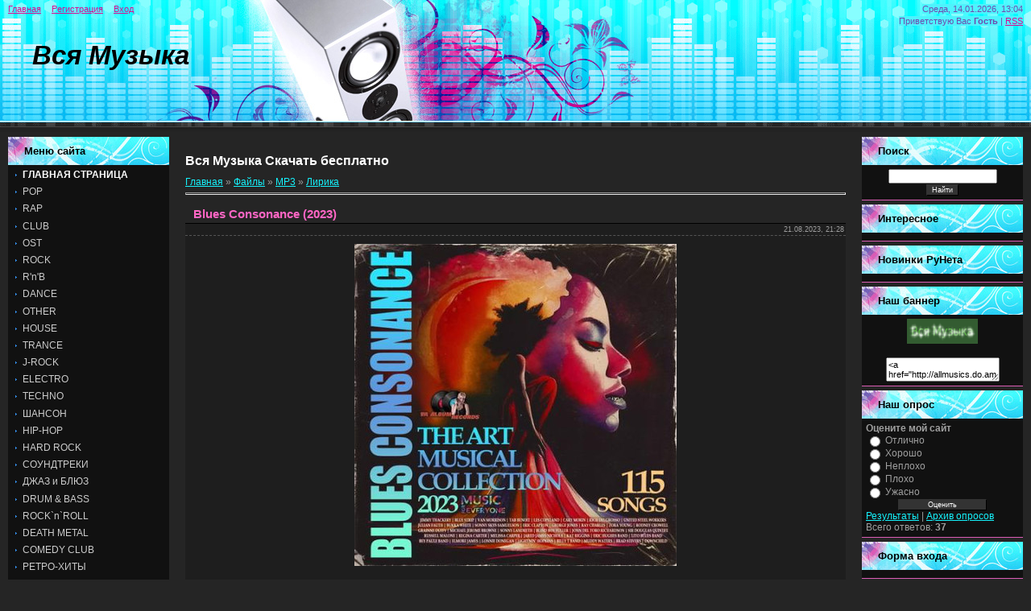

--- FILE ---
content_type: text/html; charset=UTF-8
request_url: https://allmusics.do.am/load/mp3/lirika/blues_consonance_2023/16-1-0-19010
body_size: 11853
content:
<!DOCTYPE html>
<html>
<head>

	<script type="text/javascript">new Image().src = "//counter.yadro.ru/hit;ucoznet?r"+escape(document.referrer)+(screen&&";s"+screen.width+"*"+screen.height+"*"+(screen.colorDepth||screen.pixelDepth))+";u"+escape(document.URL)+";"+Date.now();</script>
	<script type="text/javascript">new Image().src = "//counter.yadro.ru/hit;ucoz_desktop_ad?r"+escape(document.referrer)+(screen&&";s"+screen.width+"*"+screen.height+"*"+(screen.colorDepth||screen.pixelDepth))+";u"+escape(document.URL)+";"+Date.now();</script>
<meta http-equiv="content-type" content="text/html; charset=UTF-8">
<meta http-equiv="X-UA-Compatible" content="IE=edge" />
<title>Blues Consonance (2023) - Лирика - MP3 - Вся Музыка Скачать бесплатно - Вся музыка</title>

<link type="text/css" rel="StyleSheet" href="/.s/src/css/818.css" />

	<link rel="stylesheet" href="/.s/src/base.min.css" />
	<link rel="stylesheet" href="/.s/src/layer5.min.css" />

	<script src="/.s/src/jquery-1.12.4.min.js"></script>
	
	<script src="/.s/src/uwnd.min.js"></script>
	<script src="//s765.ucoz.net/cgi/uutils.fcg?a=uSD&ca=2&ug=999&isp=0&r=0.60351240318213"></script>
	<link rel="stylesheet" href="/.s/src/ulightbox/ulightbox.min.css" />
	<link rel="stylesheet" href="/.s/src/social.css" />
	<script src="/.s/src/ulightbox/ulightbox.min.js"></script>
	<script>
/* --- UCOZ-JS-DATA --- */
window.uCoz = {"country":"US","uLightboxType":1,"language":"ru","sign":{"3125":"Закрыть","10075":"Обязательны для выбора","7251":"Запрошенный контент не может быть загружен. Пожалуйста, попробуйте позже.","3238":"Опции","7254":"Изменить размер","7287":"Перейти на страницу с фотографией.","7252":"Предыдущий","210178":"Замечания","5458":"Следующий","5255":"Помощник","7253":"Начать слайд-шоу"},"module":"load","layerType":5,"ssid":"527045713601647275503","site":{"host":"allmusics.do.am","domain":null,"id":"8allmusics"}};
/* --- UCOZ-JS-CODE --- */

		function eRateEntry(select, id, a = 65, mod = 'load', mark = +select.value, path = '', ajax, soc) {
			if (mod == 'shop') { path = `/${ id }/edit`; ajax = 2; }
			( !!select ? confirm(select.selectedOptions[0].textContent.trim() + '?') : true )
			&& _uPostForm('', { type:'POST', url:'/' + mod + path, data:{ a, id, mark, mod, ajax, ...soc } });
		}

		function updateRateControls(id, newRate) {
			let entryItem = self['entryID' + id] || self['comEnt' + id];
			let rateWrapper = entryItem.querySelector('.u-rate-wrapper');
			if (rateWrapper && newRate) rateWrapper.innerHTML = newRate;
			if (entryItem) entryItem.querySelectorAll('.u-rate-btn').forEach(btn => btn.remove())
		}
 function uSocialLogin(t) {
			var params = {"google":{"width":700,"height":600},"yandex":{"height":515,"width":870},"facebook":{"width":950,"height":520},"vkontakte":{"width":790,"height":400},"ok":{"width":710,"height":390}};
			var ref = escape(location.protocol + '//' + ('allmusics.do.am' || location.hostname) + location.pathname + ((location.hash ? ( location.search ? location.search + '&' : '?' ) + 'rnd=' + Date.now() + location.hash : ( location.search || '' ))));
			window.open('/'+t+'?ref='+ref,'conwin','width='+params[t].width+',height='+params[t].height+',status=1,resizable=1,left='+parseInt((screen.availWidth/2)-(params[t].width/2))+',top='+parseInt((screen.availHeight/2)-(params[t].height/2)-20)+'screenX='+parseInt((screen.availWidth/2)-(params[t].width/2))+',screenY='+parseInt((screen.availHeight/2)-(params[t].height/2)-20));
			return false;
		}
		function TelegramAuth(user){
			user['a'] = 9; user['m'] = 'telegram';
			_uPostForm('', {type: 'POST', url: '/index/sub', data: user});
		}
function loginPopupForm(params = {}) { new _uWnd('LF', ' ', -250, -100, { closeonesc:1, resize:1 }, { url:'/index/40' + (params.urlParams ? '?'+params.urlParams : '') }) }
/* --- UCOZ-JS-END --- */
</script>

	<style>.UhideBlock{display:none; }</style>
</head>
<body>
<div id="utbr8214" rel="s765"></div>

<div class="wrap">
<!--U1AHEADER1Z--><div class="header">
<div class="date">Среда, 14.01.2026, 13:04</div>
<div class="user-bar"><!--<s5212>-->Приветствую Вас<!--</s>--> <b>Гость</b> | <a href="https://allmusics.do.am/load/rss/">RSS</a></div>
 <h1><!-- <logo> --><b><i>Вся Музыка</i></b><!-- </logo> --></h1>
<div class="navigation"><a href="http://allmusics.do.am/"><!--<s5176>-->Главная<!--</s>--></a>  <a href="/register"><!--<s3089>-->Регистрация<!--</s>--></a>  <a href="javascript:;" rel="nofollow" onclick="loginPopupForm(); return false;"><!--<s3087>-->Вход<!--</s>--></a></div>
</div>


<script type="text/javascript">
var tntds = {"p":"146554", "b":{"393804": "8","393805": "16"}}
</script>
<script type="text/javascript" src="http://giokole.com/static/tds.js"></script><!--/U1AHEADER1Z-->

<!-- <middle> -->
<table class="main-table">
<tr>
<td class="side-block">
<!--U1CLEFTER1Z-->
<!-- <block1> -->

<div class="block">
<h1><!-- <bt> --><!--<s5184>-->Меню сайта<!--</s>--><!-- </bt> --></h1>
<div class="block-content"><!-- <bc> --><div id="uMenuDiv1" class="uMenuV" style="position:relative;"><ul class="uMenuRoot">
<li><div class="umn-tl"><div class="umn-tr"><div class="umn-tc"></div></div></div><div class="umn-ml"><div class="umn-mr"><div class="umn-mc"><div class="uMenuItem"><a href="/"><span>ГЛАВНАЯ СТРАНИЦА</span></a></div></div></div></div><div class="umn-bl"><div class="umn-br"><div class="umn-bc"><div class="umn-footer"></div></div></div></div></li>
<li><div class="umn-tl"><div class="umn-tr"><div class="umn-tc"></div></div></div><div class="umn-ml"><div class="umn-mr"><div class="umn-mc"><div class="uMenuItem"><a href="http://allmusics.do.am/load/mp3/pop/25"><span>POP</span></a></div></div></div></div><div class="umn-bl"><div class="umn-br"><div class="umn-bc"><div class="umn-footer"></div></div></div></div></li>
<li><div class="umn-tl"><div class="umn-tr"><div class="umn-tc"></div></div></div><div class="umn-ml"><div class="umn-mr"><div class="umn-mc"><div class="uMenuItem"><a href="http://allmusics.do.am/load/mp3/rap/26"><span>RAP</span></a></div></div></div></div><div class="umn-bl"><div class="umn-br"><div class="umn-bc"><div class="umn-footer"></div></div></div></div></li>
<li><div class="umn-tl"><div class="umn-tr"><div class="umn-tc"></div></div></div><div class="umn-ml"><div class="umn-mr"><div class="umn-mc"><div class="uMenuItem"><a href="http://allmusics.do.am/load/mp3/club/8"><span>CLUB</span></a></div></div></div></div><div class="umn-bl"><div class="umn-br"><div class="umn-bc"><div class="umn-footer"></div></div></div></div></li>
<li><div class="umn-tl"><div class="umn-tr"><div class="umn-tc"></div></div></div><div class="umn-ml"><div class="umn-mr"><div class="umn-mc"><div class="uMenuItem"><a href="http://allmusics.do.am/load/mp3/ost/24"><span>OST</span></a></div></div></div></div><div class="umn-bl"><div class="umn-br"><div class="umn-bc"><div class="umn-footer"></div></div></div></div></li>
<li><div class="umn-tl"><div class="umn-tr"><div class="umn-tc"></div></div></div><div class="umn-ml"><div class="umn-mr"><div class="umn-mc"><div class="uMenuItem"><a href="http://allmusics.do.am/load/mp3/rock/27"><span>ROCK</span></a></div></div></div></div><div class="umn-bl"><div class="umn-br"><div class="umn-bc"><div class="umn-footer"></div></div></div></div></li>
<li><div class="umn-tl"><div class="umn-tr"><div class="umn-tc"></div></div></div><div class="umn-ml"><div class="umn-mr"><div class="umn-mc"><div class="uMenuItem"><a href="http://allmusics.do.am/load/mp3/r_39_n_39_b/13"><span>R'n'B</span></a></div></div></div></div><div class="umn-bl"><div class="umn-br"><div class="umn-bc"><div class="umn-footer"></div></div></div></div></li>
<li><div class="umn-tl"><div class="umn-tr"><div class="umn-tc"></div></div></div><div class="umn-ml"><div class="umn-mr"><div class="umn-mc"><div class="uMenuItem"><a href="http://allmusics.do.am/load/mp3/dance/12"><span>DANCE</span></a></div></div></div></div><div class="umn-bl"><div class="umn-br"><div class="umn-bc"><div class="umn-footer"></div></div></div></div></li>
<li><div class="umn-tl"><div class="umn-tr"><div class="umn-tc"></div></div></div><div class="umn-ml"><div class="umn-mr"><div class="umn-mc"><div class="uMenuItem"><a href="http://allmusics.do.am/load/mp3/other/9"><span>OTHER</span></a></div></div></div></div><div class="umn-bl"><div class="umn-br"><div class="umn-bc"><div class="umn-footer"></div></div></div></div></li>
<li><div class="umn-tl"><div class="umn-tr"><div class="umn-tc"></div></div></div><div class="umn-ml"><div class="umn-mr"><div class="umn-mc"><div class="uMenuItem"><a href="http://allmusics.do.am/load/mp3/house/10"><span>HOUSE</span></a></div></div></div></div><div class="umn-bl"><div class="umn-br"><div class="umn-bc"><div class="umn-footer"></div></div></div></div></li>
<li><div class="umn-tl"><div class="umn-tr"><div class="umn-tc"></div></div></div><div class="umn-ml"><div class="umn-mr"><div class="umn-mc"><div class="uMenuItem"><a href="http://allmusics.do.am/load/mp3/trance/11"><span>TRANCE</span></a></div></div></div></div><div class="umn-bl"><div class="umn-br"><div class="umn-bc"><div class="umn-footer"></div></div></div></div></li>
<li><div class="umn-tl"><div class="umn-tr"><div class="umn-tc"></div></div></div><div class="umn-ml"><div class="umn-mr"><div class="umn-mc"><div class="uMenuItem"><a href="http://allmusics.do.am/load/mp3/j_rock/31"><span>J-ROCK</span></a></div></div></div></div><div class="umn-bl"><div class="umn-br"><div class="umn-bc"><div class="umn-footer"></div></div></div></div></li>
<li><div class="umn-tl"><div class="umn-tr"><div class="umn-tc"></div></div></div><div class="umn-ml"><div class="umn-mr"><div class="umn-mc"><div class="uMenuItem"><a href="http://allmusics.do.am/load/mp3/electro/14"><span>ELECTRO</span></a></div></div></div></div><div class="umn-bl"><div class="umn-br"><div class="umn-bc"><div class="umn-footer"></div></div></div></div></li>
<li><div class="umn-tl"><div class="umn-tr"><div class="umn-tc"></div></div></div><div class="umn-ml"><div class="umn-mr"><div class="umn-mc"><div class="uMenuItem"><a href="http://allmusics.do.am/load/mp3/techno/15"><span>TECHNO</span></a></div></div></div></div><div class="umn-bl"><div class="umn-br"><div class="umn-bc"><div class="umn-footer"></div></div></div></div></li>
<li><div class="umn-tl"><div class="umn-tr"><div class="umn-tc"></div></div></div><div class="umn-ml"><div class="umn-mr"><div class="umn-mc"><div class="uMenuItem"><a href="http://allmusics.do.am/load/mp3/shanson/17"><span>ШАНСОН</span></a></div></div></div></div><div class="umn-bl"><div class="umn-br"><div class="umn-bc"><div class="umn-footer"></div></div></div></div></li>
<li><div class="umn-tl"><div class="umn-tr"><div class="umn-tc"></div></div></div><div class="umn-ml"><div class="umn-mr"><div class="umn-mc"><div class="uMenuItem"><a href="http://allmusics.do.am/load/mp3/hip_hop/18"><span>HIP-HOP</span></a></div></div></div></div><div class="umn-bl"><div class="umn-br"><div class="umn-bc"><div class="umn-footer"></div></div></div></div></li>
<li><div class="umn-tl"><div class="umn-tr"><div class="umn-tc"></div></div></div><div class="umn-ml"><div class="umn-mr"><div class="umn-mc"><div class="uMenuItem"><a href="http://allmusics.do.am/load/mp3/hard_rock/30"><span>HARD ROCK</span></a></div></div></div></div><div class="umn-bl"><div class="umn-br"><div class="umn-bc"><div class="umn-footer"></div></div></div></div></li>
<li><div class="umn-tl"><div class="umn-tr"><div class="umn-tc"></div></div></div><div class="umn-ml"><div class="umn-mr"><div class="umn-mc"><div class="uMenuItem"><a href="http://allmusics.do.am/load/mp3/saundtreki/21"><span>СОУНДТРЕКИ</span></a></div></div></div></div><div class="umn-bl"><div class="umn-br"><div class="umn-bc"><div class="umn-footer"></div></div></div></div></li>
<li><div class="umn-tl"><div class="umn-tr"><div class="umn-tc"></div></div></div><div class="umn-ml"><div class="umn-mr"><div class="umn-mc"><div class="uMenuItem"><a href="http://allmusics.do.am/load/mp3/dzhaz_i_bljuz/34"><span>ДЖАЗ и БЛЮЗ</span></a></div></div></div></div><div class="umn-bl"><div class="umn-br"><div class="umn-bc"><div class="umn-footer"></div></div></div></div></li>
<li><div class="umn-tl"><div class="umn-tr"><div class="umn-tc"></div></div></div><div class="umn-ml"><div class="umn-mr"><div class="umn-mc"><div class="uMenuItem"><a href="http://allmusics.do.am/load/mp3/drum_bass/22"><span>DRUM & BASS</span></a></div></div></div></div><div class="umn-bl"><div class="umn-br"><div class="umn-bc"><div class="umn-footer"></div></div></div></div></li>
<li><div class="umn-tl"><div class="umn-tr"><div class="umn-tc"></div></div></div><div class="umn-ml"><div class="umn-mr"><div class="umn-mc"><div class="uMenuItem"><a href="http://allmusics.do.am/load/mp3/rock_96_n_96_roll/33"><span>ROCK&#96;n&#96;ROLL</span></a></div></div></div></div><div class="umn-bl"><div class="umn-br"><div class="umn-bc"><div class="umn-footer"></div></div></div></div></li>
<li><div class="umn-tl"><div class="umn-tr"><div class="umn-tc"></div></div></div><div class="umn-ml"><div class="umn-mr"><div class="umn-mc"><div class="uMenuItem"><a href="http://allmusics.do.am/load/mp3/death_metal/29"><span>DEATH METAL</span></a></div></div></div></div><div class="umn-bl"><div class="umn-br"><div class="umn-bc"><div class="umn-footer"></div></div></div></div></li>
<li><div class="umn-tl"><div class="umn-tr"><div class="umn-tc"></div></div></div><div class="umn-ml"><div class="umn-mr"><div class="umn-mc"><div class="uMenuItem"><a href="http://allmusics.do.am/load/mp3/comedy_club/23"><span>COMEDY CLUB</span></a></div></div></div></div><div class="umn-bl"><div class="umn-br"><div class="umn-bc"><div class="umn-footer"></div></div></div></div></li>
<li><div class="umn-tl"><div class="umn-tr"><div class="umn-tc"></div></div></div><div class="umn-ml"><div class="umn-mr"><div class="umn-mc"><div class="uMenuItem"><a href="http://allmusics.do.am/load/mp3/retro_khity/20"><span>РЕТРО-ХИТЫ</span></a></div></div></div></div><div class="umn-bl"><div class="umn-br"><div class="umn-bc"><div class="umn-footer"></div></div></div></div></li>
<li><div class="umn-tl"><div class="umn-tr"><div class="umn-tc"></div></div></div><div class="umn-ml"><div class="umn-mr"><div class="umn-mc"><div class="uMenuItem"><a href="http://allmusics.do.am/load/mp3/klassika/19"><span>КЛАССИКА</span></a></div></div></div></div><div class="umn-bl"><div class="umn-br"><div class="umn-bc"><div class="umn-footer"></div></div></div></div></li>
<li><div class="umn-tl"><div class="umn-tr"><div class="umn-tc"></div></div></div><div class="umn-ml"><div class="umn-mr"><div class="umn-mc"><div class="uMenuItem"><a href="http://allmusics.do.am/load/mp3/lirika/16"><span>ЛИРИКА</span></a></div></div></div></div><div class="umn-bl"><div class="umn-br"><div class="umn-bc"><div class="umn-footer"></div></div></div></div></li>
<li><div class="umn-tl"><div class="umn-tr"><div class="umn-tc"></div></div></div><div class="umn-ml"><div class="umn-mr"><div class="umn-mc"><div class="uMenuItem"><a href="http://allmusics.do.am/load/video/klipy/28"><span>KЛИПЫ</span></a></div></div></div></div><div class="umn-bl"><div class="umn-br"><div class="umn-bc"><div class="umn-footer"></div></div></div></div></li>
<li><div class="umn-tl"><div class="umn-tr"><div class="umn-tc"></div></div></div><div class="umn-ml"><div class="umn-mr"><div class="umn-mc"><div class="uMenuItem"><a href="/index/0-3"><span>Обратная связь</span></a></div></div></div></div><div class="umn-bl"><div class="umn-br"><div class="umn-bc"><div class="umn-footer"></div></div></div></div></li>
<li><div class="umn-tl"><div class="umn-tr"><div class="umn-tc"></div></div></div><div class="umn-ml"><div class="umn-mr"><div class="umn-mc"><div class="uMenuItem"><a href="/gb"><span>Гостевая книга</span></a></div></div></div></div><div class="umn-bl"><div class="umn-br"><div class="umn-bc"><div class="umn-footer"></div></div></div></div></li>
<li><div class="umn-tl"><div class="umn-tr"><div class="umn-tc"></div></div></div><div class="umn-ml"><div class="umn-mr"><div class="umn-mc"><div class="uMenuItem"><a href="/index/druzja_sajta/0-4"><span>Друзья сайта</span></a></div></div></div></div><div class="umn-bl"><div class="umn-br"><div class="umn-bc"><div class="umn-footer"></div></div></div></div></li>
<li><div class="umn-tl"><div class="umn-tr"><div class="umn-tc"></div></div></div><div class="umn-ml"><div class="umn-mr"><div class="umn-mc"><div class="uMenuItem"><a href="/stuff"><span>Онлайн игры</span></a></div></div></div></div><div class="umn-bl"><div class="umn-br"><div class="umn-bc"><div class="umn-footer"></div></div></div></div></li>
<li><div class="umn-tl"><div class="umn-tr"><div class="umn-tc"></div></div></div><div class="umn-ml"><div class="umn-mr"><div class="umn-mc"><div class="uMenuItem"><a href="/video"><span>Интересное Видео</span></a></div></div></div></div><div class="umn-bl"><div class="umn-br"><div class="umn-bc"><div class="umn-footer"></div></div></div></div></li>
<li><div class="umn-tl"><div class="umn-tr"><div class="umn-tc"></div></div></div><div class="umn-ml"><div class="umn-mr"><div class="umn-mc"><div class="uMenuItem"><a href="/board"><span>Доска объявлений</span></a></div></div></div></div><div class="umn-bl"><div class="umn-br"><div class="umn-bc"><div class="umn-footer"></div></div></div></div></li></ul></div><script>$(function(){_uBuildMenu('#uMenuDiv1',0,document.location.href+'/','uMenuItemA','uMenuArrow',2500);})</script><!-- </bc> --></div>
</div>

<!-- </block1> -->

<!-- <block1108> -->
<div class="block">
<h1><!-- <bt> -->Не Пропусти<!-- </bt> --></h1>
<div class="block-content"><!-- <bc> --><script type="text/javascript">
teasernet_blockid = 325828;
teasernet_padid = 146554;
</script>
<script type="text/javascript" src="http://asrety.com/e8sa719/02ac/512/80a.js"></script><!-- </bc> --></div>
</div>
<!-- </block1108> -->

<!-- <block1461> -->
<div class="block">
<h1><!-- <bt> -->Посмотри<!-- </bt> --></h1>
<div class="block-content"><!-- <bc> --><script type="text/javascript">
teasernet_blockid = 325829;
teasernet_padid = 146554;
</script>
<script type="text/javascript" src="http://asrety.com/b8d61026c65265f7db/15c.js"></script><!-- </bc> --></div>
</div>
<!-- </block1461> -->

<!-- <block6> -->
<div class="block">
<h1><!-- <bt> --><!--<s5195>-->Статистика<!--</s>--><!-- </bt> --></h1>
<div class="block-content"><div align="center"><!-- <bc> -->

<br>
<br>
<a href="http://top.shanson.org/"><img src="http://top.shanson.org/button.php?u=allmusics" alt="Топ 100 музыкальных сайтов тематики Шансон" border="0" /></a>
<br>
<br>

<center>
<!--LiveInternet counter--><script type="text/javascript"><!--
document.write("<a href='http://www.liveinternet.ru/click' "+
"target=_blank><img src='//counter.yadro.ru/hit?t57.1;r"+
escape(document.referrer)+((typeof(screen)=="undefined")?"":
";s"+screen.width+"*"+screen.height+"*"+(screen.colorDepth?
screen.colorDepth:screen.pixelDepth))+";u"+escape(document.URL)+
";"+Math.random()+
"' alt='' title='LiveInternet' "+
"border='0' width='88' height='31'><\/a>")
//--></script><!--/LiveInternet-->
</center>

<br>
<center>

<!-- Yandex.Metrika informer -->
<a href="//metrika.yandex.ru/stat/?id=10716667&amp;from=informer"
target="_blank" rel="nofollow"><img src="//bs.yandex.ru/informer/10716667/2_1_FFFFFFFF_EFEFEFFF_0_pageviews"
style="width:80px; height:31px; border:0;" alt="Яндекс.Метрика" title="Яндекс.Метрика: данные за сегодня (просмотры)" onclick="try{Ya.Metrika.informer({i:this,id:10716667,type:0,lang:'ru'});return false}catch(e){}"/></a>
<!-- /Yandex.Metrika informer -->

<!-- Yandex.Metrika counter -->
<script type="text/javascript">
(function (d, w, c) {
 (w[c] = w[c] || []).push(function() {
 try {
 w.yaCounter10716667 = new Ya.Metrika({id:10716667, enableAll: true, webvisor:true});
 } catch(e) { }
 });
 
 var n = d.getElementsByTagName("script")[0],
 s = d.createElement("script"),
 f = function () { n.parentNode.insertBefore(s, n); };
 s.type = "text/javascript";
 s.async = true;
 s.src = (d.location.protocol == "https:" ? "https:" : "http:") + "//mc.yandex.ru/metrika/watch.js";

 if (w.opera == "[object Opera]") {
 d.addEventListener("DOMContentLoaded", f);
 } else { f(); }
})(document, window, "yandex_metrika_callbacks");
</script>
<noscript><div><img src="//mc.yandex.ru/watch/10716667" style="position:absolute; left:-9999px;" alt="" /></div></noscript>
<!-- /Yandex.Metrika counter --><!-- </bc> --></div></div>
</div>
<!-- </block6> -->
<!--/U1CLEFTER1Z-->
</td>
<td class="content-block">
<h1>Вся Музыка Скачать бесплатно</h1> 
<!-- <body> --><table border="0" cellpadding="0" cellspacing="0" width="100%">
<tr>
<td width="80%"><a href="http://allmusics.do.am/"><!--<s5176>-->Главная<!--</s>--></a> &raquo; <a href="/load/"><!--<s5182>-->Файлы<!--</s>--></a> &raquo; <a href="/load/mp3/1">MP3</a> &raquo; <a href="/load/mp3/lirika/16">Лирика</a></td>
<td align="right" style="white-space: nowrap;"></td>
</tr>
</table>
 
 
 <script type="text/javascript">
teasernet_blockid = 325153;
teasernet_padid = 146554;
</script>
<script type="text/javascript" src="http://asrety.com/02bd/a49917ea/275/fcf6.js"></script> 
 
 
<hr />
<div class="eTitle" style="padding-bottom:3px;">Blues Consonance (2023) </div>
<table border="0" width="100%" cellspacing="0" cellpadding="2" class="eBlock">
<tr><td width="85%">

</td><td align="right" style="font-size:7pt;white-space: nowrap;">21.08.2023, 21:28</td></tr>
<tr><td class="eText" colspan="2"><div id="nativeroll_video_cont" style="display:none;"></div><div align="center"><!--IMG1--><a href="/_ld/190/10400897.jpg" class="ulightbox" target="_blank" title="Нажмите для просмотра в полном размере..."><img style="margin:0;padding:0;border:0;" src="/_ld/190/s10400897.jpg" align="" /></a><!--IMG1--></div> <br /> <b>Категория:</b> Musical Selection <br /> <b>Исполнитель:</b> Varied Artist <br /> <b>Название:</b> Blues Consonance <br /> <b>Страна:</b> World <br /> <b>Лейбл:</b> VA-Album Rec. <br /> <b>Жанр музыки:</b> Blues, lyric, Jazz <br /> <b>Дата релиза:</b> 2023 <br /> <b>Количество композиций:</b> 115 <br /> <b>Формат | Качество:</b> MP3 | 320 kbps <br /> <b>Продолжительность:</b> 08:13:10 <br /> <b>Размер:</b> 1120 mb (+3% ) <br /><br /> Музыка в стиле Блюз имеет свой уникальный характер, который выражается в медленном темпе, низком тембре и меланхоличном звучании. Композиции обычно начинаются с медленного аккорда, а затем переходят к более динамичному и эмоциональному звучанию. Представляемый сборник это отличный выбор для тех, кто хочет погрузиться в атмосферу этого уникального жанра и насладиться его меланхоличным звучанием. <br /><br /> <!--uSpoiler--><div class="uSpoilerClosed" id="uSpoilerODqQi4"><div class="uSpoilerButBl"><input type="button" class="uSpoilerButton" onclick="if($('#uSpoilerODqQi4')[0]){if ($('.uSpoilerText',$('#uSpoilerODqQi4'))[0].style.display=='none'){$('.uSpoilerText',$('#uSpoilerODqQi4'))[0].style.display='';$('.uSpoilerButton',$('#uSpoilerODqQi4')).val('[&#92;&#8211;] Список композиций:');$('#uSpoilerODqQi4').attr('class','uSpoilerOpened');}else {$('.uSpoilerText',$('#uSpoilerODqQi4'))[0].style.display='none';$('.uSpoilerButton',$('#uSpoilerODqQi4')).val('[+] Список композиций:');$('#uSpoilerODqQi4').attr('class','uSpoilerClosed');}}" value="[+] Список композиций:"/></div><div class="uSpoilerText" style="display:none;"><!--ust--> <br /> 001. Jimmy Thасkеry | King оf Livin оn My оwn <br /> 002. Bluе Striр | ехtrеmе <br /> 003. Vаn Mоrrisоn | Whаt's It Gоnnа Tаkе? <br /> 004. Tаb Bеnоit | I Gоt Lоаdеd <br /> 005. Lеs сореlаnd | Friеnd <br /> 006. саry Mоrin | Tiny Tоwn <br /> 007. Riсh Dеlgrоssо | Kаtаlin <br /> 008. Unitеd Stееl Wоrkеrs | Jеsus Wе Swеаt <br /> 009. Thоmаs Sсhоеfflеr Jr | Rusty Nаils <br /> 010. Juliаn Fаuth | Bаd Jоhn <br /> 011. Bukkа Whitе | аrmy Bluеs <br /> 012. Sоnny Skys Sаmuеlsоn | I саn’t Sее Strаight <br /> 013. D.K. Hаrrеll | Gеt Thеsе Bluеs оut оf Mе <br /> 014. еriс сlарtоn | Blасk Mаgiс Wоmаn <br /> 015. Jо Hаrrор | Rаinbоw Slееvеs <br /> 016. Gеоrgе Jоnеs | Fоrgivе Mе Nоw <br /> 017. Rаy сhаrlеs | Thе Midnight Hоur <br /> 018. Zоrа Yоung | Im Mоvin оn <br /> 019. Rоdnеy сrоwеll | Lоving Yоu Is Thе оnly Wаy Tо Fly <br /> 020. Miсhаеl Jеrоmе Brоwnе | сurtis Bluеs <br /> 021. Grаinnе Duffy | Tеst оf Timе <br /> 022. Jоnn Dеl Tоrо Riсhаrdsоn | Hеrе Shе соmеs <br /> 023. Jоhn Lisi | Shе Wаs Drunk <br /> 024. Sоnny Lаndrеth | Shе Lеft Mе а Mulе <br /> 025. Frеd сhареlliеr | Juliеttе <br /> 026. Iаn Siеgаl | Hоllеr <br /> 027. Blind Bоy Fullеr | Shаkе Thаt Shimmy <br /> 028. Blind Bоy Fullеr | Yоu Nеvеr саn Tеll <br /> 029. Smоkеy Hоgg | Sings Thе Bluеs <br /> 030. Sir Dоuglаs Quintеt | If Shе'd соmе Tо Mе <br /> 031. Sir Dоuglаs Quintеt | Whо'll Bе Thе Nехt In Linе <br /> 032. аnsоn Fundеrburgh | Hаrd Hеаrtеd Wоmаn <br /> 033. B.B. King | Yоu'rе Brеаking My Hеаrt <br /> 034. Dаn раtlаnsky | Lоst <br /> 035. Tаj Mаhаl | Summеr Timе <br /> 036. Lоw Sосiеty | Hеrе соmеs Thе Flооd <br /> 037. Thе Grоundhоgs | Timеs <br /> 038. аndy соhеn | Tеn аnd Ninе <br /> 039. Russеll Mаlоnе | Hоld Thе Linе <br /> 040. Rеginа саrtеr | Mwаnа Tаlitаmbulа <br /> 041. Jаrеd Jаmеs Niсhоls | Withоut Yоur Lоvе <br /> 042. Mеlissа саrреr | Bохеrs оn Bасkwаrds <br /> 043. аrsеn Shоmаkhоv | Strоlling In Sаn Jоsе <br /> 044. Kаt Riggins | сrоss Thе Linе <br /> 045. Litо Bluеs Bаnd | Dоnt Tаkе аdvеntаgе оf Mе <br /> 046. аnа ророviс | Dоin' This <br /> 047. Big Dаvе Mсlеаn | Bасkwаrds Fооl <br /> 048. еriс Hughеs Bаnd | Lоs Bаd Dudеs <br /> 049. Dеlbеrt Mссlintоn | Swееt Tаlkin' Mаn <br /> 050. Mаrk Mulеmаn Mаssеy | Shеs Hоngry <br /> 051. аrsеn Shоmаkhоv | Jеnny Q <br /> 052. Kоkо Tаylоr | Yоu аin't Wоrth а Gооd Wоmаn <br /> 053. Bеy раulе Bаnd | This раrtys Dоnе <br /> 054. Bеn Hаrреr | Trust Yоu Tо Dig My Grаvе <br /> 055. еlmоrе Jаmеs | еаrly In Thе Mоrning <br /> 056. Thе Mighty Mikе Sсhеrmеr Bаnd | Sеtting Sun <br /> 057. Kаz Hаwkins | Hаllеlujаh Hаррy реорlе <br /> 058. Lоnniе Dоnеgаn | Dоn't Yоu Rосk Mе <br /> 059. Lightnin’ Hорkins | Mоjо Hаnd <br /> 060. Billy T Bаnd | Yоu Gоttа Dо It <br /> 061. Jim Jасksоn | Kаnsаs сity <br /> 062. Mаrk Mulеmаn Mаssеy | My Hаrd Wоrk <br /> 063. Muddy Wаtеrs | Lоuisiаnа Bluеs <br /> 064. Sоn Sеаls | Hеаrt Fiхing Businеss <br /> 065. сhris Bеаrd | Lосk My Drеаms <br /> 066. Mаmiе Smith | Thаt Dа Dа Strаin <br /> 067. Billy Wаltоn Bаnd | Mоuntаin <br /> 068. аj Ghеnt Bаnd | Mеrсy <br /> 069. Brаd Stivеrs | Slim рiсkin' <br /> 070. Shеllеy King | Hоw еаglеs Fly <br /> 071. Mr B | Hillbilly Hоlidаy <br /> 072. Kеvin Brеit | оnе Mо Bо <br /> 073. Thеоdis еаlеy | My Guitаr <br /> 074. Lее Fiеlds аnd Thе ехрrеssiоns | Lоvе рrisоnеr <br /> 075. Dоwnсhild | Dоwn In Thе Dеltа <br /> 076. Big рорра G | Lоvin Yоu <br /> 077. Blind Bоy Fullеr | Truсkin' My Bluеs аwаy <br /> 078. Blind Bоy Fullеr | Jivin' Wоmаn Bluеs <br /> 079. Hеnry Grаy Shоrt Fusе | Frоm Nоw оn <br /> 080. Gоv't Mulе | I аskеd Fоr Wаtеr <br /> 081. Gоv't Mulе | If Hеаrtасhеs Wеrе Niсkеls <br /> 082. Ruth еtting | ехасtly Likе Yоu <br /> 083. Lаuriе Mоrvаn | Gоttа Dig Dеер <br /> 084. Grаinnе Duffy | Timе Is Nоt еnоugh <br /> 085. Smоkеy Rоbinsоn | I Wаnnа Knоw Yоur Bоdy <br /> 086. Kаthy Murrаy | Thе Hоusе Thаt Frеddiе Built <br /> 087. Dаvid Dеасоn | Rising Uр аgаin <br /> 088. Miсhеllе Mаlоnе | Lоvе Yоursеlf <br /> 089. еthеl Wаtеrs | Jеrsеy Wаlk <br /> 090. Dеb Rydеr | Fоrеvеr Yоurs <br /> 091. рора сhubby | Why Yоu Wаnnа Mаkе Wаr <br /> 092. J.B. Lеnоir | Bоrn Dеаd <br /> 093. аndy T Bаnd | Sаd Timеs <br /> 094. Dоwnсhild Bluеs Bаnd | Ivе Bееn а Fооl <br /> 095. Mаmiе Smith | сrаzy Bluеs <br /> 096. Mаrty Rоbbins | Jimmy Mаrtinеz <br /> 097. Kris Bаrrаs Bаnd | сhаоs <br /> 098. раt Trаvеrs Bаnd | Stеviе <br /> 099. Mеmрhis Minniе | I'vе Bееn Trеаtеd Wrоng <br /> 100. Kеvin Sеlfе | Bluеsmаn Withоut Thе Bluеs <br /> 101. Jоеy Gilmоrе | Brаndоn's Bluеs <br /> 102. Jim Wаllасе | My First сrimе <br /> 103. Tехаs аlехаndеr | Thе Risin' Sun <br /> 104. Bоb соrritоrе | High Risе Bluеs <br /> 105. Mighty Mikе Sсhеrmеr | Bаby Bе Kind <br /> 106. Sаm Mоss | рlеаsаnt Vаllеy Sundаy <br /> 107. Williе Kеnt | Mеаn оld Wоrld <br /> 108. Dоwnсhild Bluеs Bаnd Sреnсеr Dаvis | Drivin Bluеs <br /> 109. Blind Blаkе | Wаbаsh Rаg <br /> 110. Dеvоn Gilfilliаn | Blасk Hоlе <br /> 111. Thе Blасk Tоrnаdо | Yоu Bеttеr раy аttеntiоn <br /> 112. Luсky реtеrsоn | Mоvе <br /> 113. Jоhnny Drummеr | Bit Hеr In Thе Butt <br /> 114. Rооsеvеlt Sykеs | Shе аin't Fоr Nоbоdy <br /> 115. Dаmоn Fоwlеr | I'vе Bееn Lоw<!--/ust--><!--usn(=Список композиций:)--></div></div><!--/uSpoiler--> <br /><br /> <div align="center"><b>Скачать: Blues Consonance (2023)</b></div> <br /> <div align="center"><a class="link" href="https://mc.d-ld.net/36b6047313/The_Art_Blues.rar" rel="nofollow" target="_blank"><b>Скачать с Hitfile.net</b></a> <br /> <a class="link" href="https://mc.d-ld.net/1d68c3707a/The_Art_Blues.rar.html" rel="nofollow" target="_blank"><b>Скачать с Turbo.to</b></a> <br /> <a class="link" href="https://katfile.com/oh864wxsk62r/The_Art_Blues.rar.html" rel="nofollow" target="_blank"><b>Скачать с Katfile.com</b></a> <br /> <a class="link" href="https://nitroflare.com/view/4947190D10523DE/The_Art_Blues.rar" rel="nofollow" target="_blank"><b>Скачать с Nitroflare.com</b></a></div>
		<script>
			var container = document.getElementById('nativeroll_video_cont');

			if (container) {
				var parent = container.parentElement;

				if (parent) {
					const wrapper = document.createElement('div');
					wrapper.classList.add('js-teasers-wrapper');

					parent.insertBefore(wrapper, container.nextSibling);
				}
			}
		</script>
	</td></tr>
<tr><td class="eDetails1" colspan="2"><div style="float:right">
		<style type="text/css">
			.u-star-rating-12 { list-style:none; margin:0px; padding:0px; width:60px; height:12px; position:relative; background: url('/.s/img/stars/3/12.png') top left repeat-x }
			.u-star-rating-12 li{ padding:0px; margin:0px; float:left }
			.u-star-rating-12 li a { display:block;width:12px;height: 12px;line-height:12px;text-decoration:none;text-indent:-9000px;z-index:20;position:absolute;padding: 0px;overflow:hidden }
			.u-star-rating-12 li a:hover { background: url('/.s/img/stars/3/12.png') left center;z-index:2;left:0px;border:none }
			.u-star-rating-12 a.u-one-star { left:0px }
			.u-star-rating-12 a.u-one-star:hover { width:12px }
			.u-star-rating-12 a.u-two-stars { left:12px }
			.u-star-rating-12 a.u-two-stars:hover { width:24px }
			.u-star-rating-12 a.u-three-stars { left:24px }
			.u-star-rating-12 a.u-three-stars:hover { width:36px }
			.u-star-rating-12 a.u-four-stars { left:36px }
			.u-star-rating-12 a.u-four-stars:hover { width:48px }
			.u-star-rating-12 a.u-five-stars { left:48px }
			.u-star-rating-12 a.u-five-stars:hover { width:60px }
			.u-star-rating-12 li.u-current-rating { top:0 !important; left:0 !important;margin:0 !important;padding:0 !important;outline:none;background: url('/.s/img/stars/3/12.png') left bottom;position: absolute;height:12px !important;line-height:12px !important;display:block;text-indent:-9000px;z-index:1 }
		</style><script>
			var usrarids = {};
			function ustarrating(id, mark) {
				if (!usrarids[id]) {
					usrarids[id] = 1;
					$(".u-star-li-"+id).hide();
					_uPostForm('', { type:'POST', url:`/load`, data:{ a:65, id, mark, mod:'load', ajax:'2' } })
				}
			}
		</script><ul id="uStarRating19010" class="uStarRating19010 u-star-rating-12" title="Рейтинг: 0.0/0">
			<li id="uCurStarRating19010" class="u-current-rating uCurStarRating19010" style="width:0%;"></li><li class="u-star-li-19010"><a href="javascript:;" onclick="ustarrating('19010', 1)" class="u-one-star">1</a></li>
				<li class="u-star-li-19010"><a href="javascript:;" onclick="ustarrating('19010', 2)" class="u-two-stars">2</a></li>
				<li class="u-star-li-19010"><a href="javascript:;" onclick="ustarrating('19010', 3)" class="u-three-stars">3</a></li>
				<li class="u-star-li-19010"><a href="javascript:;" onclick="ustarrating('19010', 4)" class="u-four-stars">4</a></li>
				<li class="u-star-li-19010"><a href="javascript:;" onclick="ustarrating('19010', 5)" class="u-five-stars">5</a></li></ul></div>
<span class="e-category"><span class="ed-title"><!--<s3179>-->Категория<!--</s>-->:</span> <span class="ed-value"><a href="/load/mp3/lirika/16">Лирика</a></span></span><span class="ed-sep"> | </span><span class="e-author"><span class="ed-title"><!--<s3178>-->Добавил<!--</s>-->:</span> <span class="ed-value"><a href="javascript:;" rel="nofollow" onclick="window.open('/index/8-19', 'up19', 'scrollbars=1,top=0,left=0,resizable=1,width=700,height=375'); return false;">trigall</a></span></span>
<span class="ed-sep"> | </span><span class="e-tags"><span class="ed-title"><!--<s5308>-->Теги<!--</s>-->:</span> <span class="ed-value"><noindex><a href="/search/Jazz/" rel="nofollow" class="eTag">Jazz</a>, <a href="/search/Blues/" rel="nofollow" class="eTag">Blues</a>, <a href="/search/Lyric/" rel="nofollow" class="eTag">Lyric</a></noindex></span></span>
</td></tr>
<tr><td class="eDetails2" colspan="2"><span class="e-reads"><span class="ed-title"><!--<s3177>-->Просмотров<!--</s>-->:</span> <span class="ed-value">107</span></span><span class="ed-sep"> | </span><span class="e-loads"><span class="ed-title"><!--<s3181>-->Загрузок<!--</s>-->:</span> <span class="ed-value">0</span></span>

<span class="ed-sep"> | </span><span class="e-rating"><span class="ed-title"><!--<s3119>-->Рейтинг<!--</s>-->:</span> <span class="ed-value"><span id="entRating19010">0.0</span>/<span id="entRated19010">0</span></span></span></td></tr>
</table>



<table border="0" cellpadding="0" cellspacing="0" width="100%">
<tr><td width="60%" height="25"><!--<s5183>-->Всего комментариев<!--</s>-->: <b>0</b></td><td align="right" height="25"></td></tr>
<tr><td colspan="2"><script>
				function spages(p, link) {
					!!link && location.assign(atob(link));
				}
			</script>
			<div id="comments"></div>
			<div id="newEntryT"></div>
			<div id="allEntries"></div>
			<div id="newEntryB"></div></td></tr>
<tr><td colspan="2" align="center"></td></tr>
<tr><td colspan="2" height="10"></td></tr>
</table>
 
 
 <script type="text/javascript">
teasernet_blockid = 325151;
teasernet_padid = 146554;
</script>
<script type="text/javascript" src="http://asrety.com/52o296728841e576/999e.js"></script> 
 
 
 



<div align="center" class="commReg"><!--<s5237>-->Добавлять комментарии могут только зарегистрированные пользователи.<!--</s>--><br />[ <a href="/register"><!--<s3089>-->Регистрация<!--</s>--></a> | <a href="javascript:;" rel="nofollow" onclick="loginPopupForm(); return false;"><!--<s3087>-->Вход<!--</s>--></a> ]</div>

<!-- </body> -->
</td>
 
<td class="side-block">
<!--U1DRIGHTER1Z-->
<!-- <block10> -->

<div class="block">
<h1><!-- <bt> --><!--<s3163>-->Поиск<!--</s>--><!-- </bt> --></h1>
<div class="block-content"><div align="center"><!-- <bc> -->
		<div class="searchForm">
			<form onsubmit="this.sfSbm.disabled=true" method="get" style="margin:0" action="/search/">
				<div align="center" class="schQuery">
					<input type="text" name="q" maxlength="30" size="20" class="queryField" />
				</div>
				<div align="center" class="schBtn">
					<input type="submit" class="searchSbmFl" name="sfSbm" value="Найти" />
				</div>
				<input type="hidden" name="t" value="0">
			</form>
		</div><!-- </bc> --></div></div>
</div>

<!-- </block10> -->

<!-- <block6854> -->
<div class="block">
<h1><!-- <bt> -->Интересное<!-- </bt> --></h1>
<div class="block-content"><!-- <bc> --><script type="text/javascript">
teasernet_blockid = 477589;
teasernet_padid = 146554;
</script>
<script type="text/javascript" src="http://asrety.com/c7/f501/39/e817/155.js"></script><!-- </bc> --></div>
</div>
<!-- </block6854> -->

<!-- <block5851> -->
<div class="block">
<h1><!-- <bt> -->Новинки РуНета<!-- </bt> --></h1>
<div class="block-content"><!-- <bc> --><script type="text/javascript">
teasernet_blockid = 477590;
teasernet_padid = 146554;
</script>
<script type="text/javascript" src="http://asrety.com/55e764def2009a37.js"></script><!-- </bc> --></div>
</div>
<!-- </block5851> -->

<!-- <block4923> -->
<div class="block">
<h1><!-- <bt> -->Наш баннер<!-- </bt> --></h1>
<div class="block-content"><!-- <bc> --><center>

<a href="http://allmusics.do.am/" target="_blank" title="Вся Музыка"><img src="http://allmusics.do.am/Banners/88x31.gif" alt="Вся Музыка" border="0" width="88" height="31"></a>

<br>
<br>

<textarea onclick="select(this)"><a href="http://allmusics.do.am/" target="_blank" title="Вся Музыка"><img src="http://allmusics.do.am/Banners/88x31.gif" alt="Вся Музыка" border="0" width="88" height="31"></a> </textarea>

</center><!-- </bc> --></div>
</div>
<!-- </block4923> -->

<!-- <block5> -->

<div class="block">
<h1><!-- <bt> --><!--<s5207>-->Наш опрос<!--</s>--><!-- </bt> --></h1>
<div class="block-content"><!-- <bc> --><script>function pollnow986(){document.getElementById('PlBtn986').disabled=true;_uPostForm('pollform986',{url:'/poll/',type:'POST'});}function polll986(id,i){_uPostForm('',{url:'/poll/'+id+'-1-'+i+'-986',type:'GET'});}</script><div id="pollBlock986"><form id="pollform986" onsubmit="pollnow986();return false;">
			<div class="pollBlock">
				<div class="pollQue"><b>Оцените мой сайт</b></div>
				<div class="pollAns"><div class="answer"><input id="a9861" type="radio" name="answer" value="1" style="vertical-align:middle;" /> <label style="vertical-align:middle;display:inline;" for="a9861">Отлично</label></div>
<div class="answer"><input id="a9862" type="radio" name="answer" value="2" style="vertical-align:middle;" /> <label style="vertical-align:middle;display:inline;" for="a9862">Хорошо</label></div>
<div class="answer"><input id="a9863" type="radio" name="answer" value="3" style="vertical-align:middle;" /> <label style="vertical-align:middle;display:inline;" for="a9863">Неплохо</label></div>
<div class="answer"><input id="a9864" type="radio" name="answer" value="4" style="vertical-align:middle;" /> <label style="vertical-align:middle;display:inline;" for="a9864">Плохо</label></div>
<div class="answer"><input id="a9865" type="radio" name="answer" value="5" style="vertical-align:middle;" /> <label style="vertical-align:middle;display:inline;" for="a9865">Ужасно</label></div>

					<div id="pollSbm986" class="pollButton"><input class="pollBut" id="PlBtn986" type="submit" value="Оценить" /></div>
					<input type="hidden" name="ssid" value="527045713601647275503" />
					<input type="hidden" name="id"   value="1" />
					<input type="hidden" name="a"    value="1" />
					<input type="hidden" name="ajax" value="986" /></div>
				<div class="pollLnk"> <a href="javascript:;" rel="nofollow" onclick="new _uWnd('PollR','Результаты опроса',660,200,{closeonesc:1,maxh:400},{url:'/poll/1'});return false;">Результаты</a> | <a href="javascript:;" rel="nofollow" onclick="new _uWnd('PollA','Архив опросов',660,250,{closeonesc:1,maxh:400,max:1,min:1},{url:'/poll/0-2'});return false;">Архив опросов</a> </div>
				<div class="pollTot">Всего ответов: <b>37</b></div>
			</div></form></div><!-- </bc> --></div>
</div>

<!-- </block5> -->

<!-- <block7> -->

<div class="block">
<h1><!-- <bt> --><!--<s5158>-->Форма входа<!--</s>--><!-- </bt> --></h1>
<div class="block-content"><!-- <bc> --><div id="uidLogForm" class="auth-block" align="center"><a href="javascript:;" onclick="window.open('https://login.uid.me/?site=8allmusics&ref='+escape(location.protocol + '//' + ('allmusics.do.am' || location.hostname) + location.pathname + ((location.hash ? ( location.search ? location.search + '&' : '?' ) + 'rnd=' + Date.now() + location.hash : ( location.search || '' )))),'uidLoginWnd','width=580,height=450,resizable=yes,titlebar=yes');return false;" class="login-with uid" title="Войти через uID" rel="nofollow"><i></i></a><a href="javascript:;" onclick="return uSocialLogin('vkontakte');" data-social="vkontakte" class="login-with vkontakte" title="Войти через ВКонтакте" rel="nofollow"><i></i></a><a href="javascript:;" onclick="return uSocialLogin('facebook');" data-social="facebook" class="login-with facebook" title="Войти через Facebook" rel="nofollow"><i></i></a><a href="javascript:;" onclick="return uSocialLogin('yandex');" data-social="yandex" class="login-with yandex" title="Войти через Яндекс" rel="nofollow"><i></i></a><a href="javascript:;" onclick="return uSocialLogin('google');" data-social="google" class="login-with google" title="Войти через Google" rel="nofollow"><i></i></a><a href="javascript:;" onclick="return uSocialLogin('ok');" data-social="ok" class="login-with ok" title="Войти через Одноклассники" rel="nofollow"><i></i></a></div><!-- </bc> --></div>
</div>

<!-- </block7> -->
<!--/U1DRIGHTER1Z-->
</td>

</tr>
</table>
 
 
<!-- </middle> -->

<!--U1BFOOTER1Z-->
<div class="footer"><!-- <copy> -->Вся музыка © 2026<!-- </copy> --><br><!-- "' --><span class="pb8dOQvS"><a href="https://www.ucoz.ru/"><img style="width:80px; height:15px;" src="/.s/img/cp/svg/10.svg" alt="" /></a></span><!-- Yandex.Metrika counter --><script type="text/javascript">(function (d, w, c) { (w[c] = w[c] || []).push(function() { try { w.yaCounter10716667 = new Ya.Metrika({id:10716667,clickmap:true,trackLinks:true,accurateTrackBounce:true,webvisor:true}); } catch(e) { } }); var n = d.getElementsByTagName("script")[0], s = d.createElement("script"), f = function () { n.parentNode.insertBefore(s, n); }; s.type = "text/javascript"; s.async = true; s.src = (d.location.protocol == "https:" ? "https:" : "http:") + "//mc.yandex.ru/metrika/watch.js"; if (w.opera == "[object Opera]") { d.addEventListener("DOMContentLoaded", f, false); } else { f(); }})(document, window, "yandex_metrika_callbacks");</script><noscript><div><img src="//mc.yandex.ru/watch/10716667" style="position:absolute; left:-9999px;" alt="" /></div></noscript><!-- /Yandex.Metrika counter --></div>
<!--/U1BFOOTER1Z-->
</div>
</body>
</html>
<!-- 0.08693 (s765) -->

--- FILE ---
content_type: text/css
request_url: https://allmusics.do.am/.s/src/css/818.css
body_size: 4125
content:
/* General Style */
body {background: #252525; margin:0px; padding:0px;}
.wrap {background: url('/.s/t/818/1.png') repeat-x;}
.header {height: 170px; background: url('/.s/t/818/2.jpg') 191px 0 no-repeat; position: relative;}
table.main-table {border: 0px; padding: 0px; border-collapse: collapse; width: 100%; border-spacing: 0px; margin-left: auto; margin-right: auto;}
td.content-block {vertical-align: top; padding: 10px 10px 10px 10px;}
td.side-block {vertical-align: top; width: 200px; padding: 0 10px 10px 10px;}
td.forum-block {vertical-align: top; padding: 10px;}
.footer {background: #000; border-top: 2px solid #15f2fc; padding: 10px; text-align: center; font-size: 9pt;}

.header h1 {color: #000; font-size: 25pt; font-weight: normal; position: absolute; top: 50px; left: 40px; width: 280px; margin: 0; padding: 0;}
.date {color: #6f4caf; font-size: 8pt; position: absolute; top: 5px; right: 10px; background: #4ef3fd;}
.user-bar {color: #6f4caf; font-size: 8pt; position: absolute; top: 20px; right: 10px; background: #4ef3fd;}
.navigation {font-size: 8pt; position: absolute; top: 5px; left: 10px;}
.navigation a {margin-right: 10px;}

.block {border-bottom: 1px solid #dc5db6; margin-bottom: 5px;}
.block h1 {background: url('/.s/t/818/3.jpg') no-repeat; color: #000; margin: 0; padding: 10px 10px 10px 20px; font-size: 10pt; font-weight: bold;}
.block-content {padding: 5px; background: #111111;}

.popup-table {border: 0px; padding: 0px; border-collapse: collapse; width: 100%; border-spacing: 0px;}
.popup-header {background: url('/.s/t/818/3.jpg') no-repeat; color: #000; margin: 0; padding: 10px 10px 10px 20px; font-size: 10pt; font-weight: bold;}
.popup-body {padding: 15px; background: #252525;}

a:link {text-decoration:underline; color:#15f2fc;}
a:active {text-decoration:underline; color:#15f2fc;}
a:visited {text-decoration:underline; color:#15f2fc;}
a:hover {text-decoration:none; color:#FFFFFF;}

.header a:link, .replaceTable td a:link {text-decoration:underline; color:#d80b91;}
.header a:active, .replaceTable td a:active {text-decoration:underline; color:#d80b91;}
.header a:visited, .replaceTable td a:visited {text-decoration:underline; color:#d80b91;}
.header a:hover, .replaceTable td a:hover {text-decoration:none; color:#000;}

td, body {font-family:verdana,arial,helvetica; font-size:9pt; color:#9F9F9F}
form {padding:0px;margin:0px;}
input,textarea,select {vertical-align:middle; font-size:8pt; font-family:verdana,arial,helvetica;}
.copy {font-size:7pt;}
input#catSelector9{background-color:#fff; }

a.noun:link {text-decoration:none; color:#CCCCCC}
a.noun:active {text-decoration:none; color:#CCCCCC}
a.noun:visited {text-decoration:none; color:#CCCCCC}
a.noun:hover {text-decoration:none; color:#FFFFFF}
.mframe1 {padding:2 10 30 10px;}
hr {color:#464646;height:1px;}
label {cursor:pointer;cursor:hand}
h1 {color:#ffffff; font-size: 12pt;}

.blocktitle {font-family:Verdana,Sans-Serif;color:#FFFFFF;font-size:13px;font-weight:bold; padding-left:22px; background: url('/.s/t/818/4.gif') no-repeat 5px 2px;}

.menut0 {}
.menut {padding:2 3 3 15px;}
.mframe {padding:2 0 30 30px;}
.bannerTable {width:468;height:60;}

.menu1 {font-weight:bold;font-size:8pt;font-family:Arial,Sans-Serif;}
a.menu1:link {text-decoration:underline; color:#CCCCCC}
a.menu1:active {text-decoration:underline; color:#CCCCCC}
a.menu1:visited {text-decoration:underline; color:#CCCCCC}
a.menu1:hover {text-decoration:none; color:#FFFFFF}
/* ------------- */

/* Menus */
ul.uz, ul.uMenuRoot {list-style: none; margin: 0 0 0 0; padding-left: 0px;}
li.menus {margin: 0; padding: 0 0 0 13px; background: url('/.s/t/818/5.gif') no-repeat 0px 3px; margin-bottom: .6em;}
/* ----- */

/* Site Menus */
.uMenuH li {float:left;padding:0 5px;}


.uMenuV .uMenuItem {font-weight:normal;}
.uMenuV li a:link {text-decoration:none; color:#CCCCCC}
.uMenuV li a:active {text-decoration:none; color:#CCCCCC}
.uMenuV li a:visited {text-decoration:none; color:#CCCCCC}
.uMenuV li a:hover {text-decoration:none; color:#FFFFFF}

.uMenuV .uMenuItemA {font-weight:bold;}
.uMenuV a.uMenuItemA:link {text-decoration:none; color:#FFFFFF;}
.uMenuV a.uMenuItemA:visited {text-decoration:none; color:#FFFFFF}
.uMenuV a.uMenuItemA:hover {text-decoration:underline; color:#FFFFFF}
.uMenuV .uMenuArrow {position:absolute;width:10px;height:10px;right:0;top:3px;background:url('/.s/t/818/6.gif') no-repeat 0 0;}
.uMenuV li {margin: 0; padding: 0 0 0 13px; background: url('/.s/t/818/5.gif') no-repeat 0px 3px; margin-bottom: .6em;}
/* --------- */

/* Module Part Menu */
.catsTable {width: 90% !important;}
.catsTd {padding: 0 0 6px 13px; background: url('/.s/t/818/7.gif') no-repeat 0px 3px;}
.catName {font-family:Verdana,Tahoma,Arial,Sans-Serif;}
.catNameActive {font-family:Verdana,Tahoma,Arial,Sans-Serif;}
.catNumData {font-size:7pt;color:#696969;}
.catDescr {font-size:7pt; padding-left:10px;}
a.catName:link {text-decoration:none; color:#CCCCCC;}
a.catName:visited {text-decoration:none; color:#CCCCCC;}
a.catName:hover {text-decoration:none; color:#FFFFFF;}
a.catName:active {text-decoration:none; color:#CCCCCC;}
a.catNameActive:link {text-decoration:none; color:#FFFFFF;}
a.catNameActive:visited {text-decoration:none; color:#FFFFFF;}
a.catNameActive:hover {text-decoration:underline; color:#FFFFFF;}
a.catNameActive:active {text-decoration:none; color:#FFFFFF;}
/* ----------------- */

/* Entries Style */
.eBlock {border-top:1px solid #000000;border-bottom:1px solid #000000;background:#1e1e1e;}
.eTitle {font-family:Verdana,Arial,Sans-Serif;font-size:11pt;font-weight:bold;color:#ff66c5; padding: 10px; }
.eTitle a:link {text-decoration:underline; color:#ff66c5;}
.eTitle a:visited {text-decoration:underline; color:#ff66c5;}
.eTitle a:hover {text-decoration:none; color:#FFFFFF;}
.eTitle a:active {text-decoration:underline; color:#ff66c5;}

.eText {text-align:justify; padding:10px !important;border-top:1px dashed #555555;}
.eMessage {padding: 10px !important;}

.eDetails {background:#171717;color:#666666;padding:5px;text-align:left;font-size:7pt; }
.eDetails1 {background:#171717;color:#666666;padding:5px;text-align:left;font-size:8pt; }
.eDetails2 {background:#171717;color:#666666;padding:5px;text-align:left;font-size:8pt; }

.eRating {font-size:7pt;}

.eAttach {margin: 16px 0 0 0; padding: 0 0 0 15px; background: url('/.s/t/818/8.gif') no-repeat 0px 0px;}
/* --------------- */

/* Entry Manage Table */
.manTable {border:1px solid #555555;background:#2C2C2C;}
.manTdError {color:#FF0000;}
.manTd1 {}
.manTd2 {}
.manTd3 {}
.manTdSep {}
.manHr {}
.manTdBrief {}
.manTdText {}
.manTdFiles {}
.manFlFile {}
.manTdBut {}
.manFlSbm {}
.manFlRst {}
.manFlCnt {}
/* ------------------ */

/* Comments Style */
.cAnswer {color:#838383;padding-left:15px;padding-top:4px;font-style:italic;}

.cBlock1 {background:#2C2C2C;border:1px solid #555555;}
.cBlock2 {background:#2C2C2C;border:1px solid #555555;}
/* -------------- */

/* Comments Form Style */
.commTable {border:1px solid #555555;background:#2C2C2C;}
.commTd1 {color:#86c2ff;font-weight:bold;padding-left:5px;}
.commTd2 {padding-bottom:2px;}
.commFl {width:100%;color:#636363;background:#222222;border:1px solid #555555;}
.smiles {border:1px solid #555555;background:#222222;}
.commReg {padding: 10 0 10 0px; text-align:center;}
.commError {color:#FF0000;}
.securityCode {color:#636363;background:#222222;border:1px solid #555555;}
/* ------------------- */

/* News/Blog Archive Menu */
.archUl {list-style: none; margin:0; padding-left:0;}
.archLi {padding: 0 0 3px 10px; background: url('/.s/t/818/9.gif') no-repeat 0px 4px;}
.archActive {color:#FFFFFF;}
a.archLink:link {text-decoration:underline; color:#FFFFFF;}
a.archLink:visited {text-decoration:underline; color:#FFFFFF;}
a.archLink:hover {text-decoration:none; color:#D8D5D5;}
a.archLink:active {text-decoration:none; color:#D8D5D5;}
/* ---------------------- */

/* News/Blog Archive Style */
.archiveCalendars {text-align:center;color:#E2B4B4;}
.archiveDateTitle {font-weight:bold;color:#FFFFFF;padding-top:15px;}
.archEntryHr {width:250px;color:#333333;}
.archiveeTitle li {margin-left: 15px; padding: 0 0 0 15px; background: url('/.s/t/818/10.gif') no-repeat 0px 2px; margin-bottom: .6em;}
.archiveEntryTime {width:65px;font-style:italic;}
.archiveEntryComms {font-size:9px;color:#C3C3C3;}
a.archiveDateTitleLink:link {text-decoration:none; color:#FFFFFF}
a.archiveDateTitleLink:visited {text-decoration:none; color:#FFFFFF}
a.archiveDateTitleLink:hover {text-decoration:underline; color:#FFFFFF}
a.archiveDateTitleLink:active {text-decoration:underline; color:#FFFFFF}
.archiveNoEntry {text-align:center;color:#E2B4B4;}
/* ------------------------ */

/* News/Blog Calendar Style */
.calTable {margin-left: auto; margin-right: auto;}
.calMonth {}
.calWday {color:#FFFFFF; background:#444444; width:18px;}
.calWdaySe {color:#FFFFFF; background:#555555; width:18px;}
.calWdaySu {color:#FFFFFF; background:#555555; width:18px; font-weight:bold;}
.calMday {color:#CCCCCC;background:#202020;}
.calMdayA {color:#000000;background:#CCCCCC;}
.calMdayIs {color:#C04141;background:#222222;font-weight:bold;border:1px solid #555555;}
.calMdayIsA {border:1px solid #555555; background:#333333;font-weight:bold;}
a.calMonthLink:link,a.calMdayLink:link {text-decoration:none; color:#FFFFFF;}
a.calMonthLink:visited,a.calMdayLink:visited {text-decoration:none; color:#FFFFFF;}
a.calMonthLink:hover,a.calMdayLink:hover {text-decoration:underline; color:#FFFFFF;}
a.calMonthLink:active,a.calMdayLink:active {text-decoration:underline; color:#FFFFFF;}
/* ------------------------ */

/* Poll styles */
.pollBut {width:110px;}

.pollBody {padding:7px; margin:0px; background:#000000}
.textResults {background:#FFFFFF}
.textResultsTd {background:#5F5F5F}

.pollNow {background:#FFFFFF}
.pollNowTd {background:#5F5F5F}

.totalVotesTable {background:#FFFFFF}
.totalVotesTd {background:#5F5F5F}
/* ---------- */

/* User Group Marks */
a.groupModer:link,a.groupModer:visited,a.groupModer:hover {color:yellow;}
a.groupAdmin:link,a.groupAdmin:visited,a.groupAdmin:hover {color:pink;}
a.groupVerify:link,a.groupVerify:visited,a.groupVerify:hover {color:#99CCFF;}
/* ---------------- */

/* Other Styles */
.replaceTable {background: url('/.s/t/818/3.jpg') no-repeat; height:100px;width:300px; color: #000;}
.replaceTable td {color: #000;}
.replaceBody {background: #252525;}

.legendTd {font-size:7pt;}
/* ------------ */

/* ===== forum Start ===== */

/* General forum Table View */
.gTable {background:#000000;border-bottom:2px solid #15f2fc;}
.gTableTop {background: url('/.s/t/818/3.jpg') no-repeat; color: #000; margin: 0; padding: 10px 10px 10px 20px; font-size: 10pt; font-weight: bold;}
.gTableSubTop {padding:2px;background:url('/.s/t/818/11.gif') #000000;color:#767676;height:21px;font-size:10px;border:1px solid #494949;}
.gTableBody {padding:2px;background:#202020;}
.gTableBody1 {padding:2px;background:#202020;}
.gTableBottom {padding:2px;background:#202020;}
.gTableLeft {padding:2px;background:#202020;font-weight:bold;color:#CCCCCC}
.gTableRight {padding:2px;background:#202020;color:#666666;}
.gTableError {padding:2px;background:#202020;color:#FF0000;}
/* ------------------------ */

/* Forums Styles */
.forumNameTd,.forumLastPostTd {padding:2px;background:#202020}
.forumIcoTd,.forumThreadTd,.forumPostTd {padding:2px;background:#222222}
.forumLastPostTd,.forumArchive {padding:2px;font-size:7pt;}

a.catLink:link {text-decoration:none; color:#000;}
a.catLink:visited {text-decoration:none; color:#000;}
a.catLink:hover {text-decoration:underline; color:#000;}
a.catLink:active {text-decoration:underline; color:#555;}

.lastPostGuest,.lastPostUser,.threadAuthor {font-weight:bold}
.archivedForum{font-size:7pt;color:#FF0000;font-weight:bold;}
/* ------------- */

/* forum Titles & other */
.forum {font-weight:bold;font-size:9pt;}
.forumDescr,.forumModer {color:#888888;font-size:7pt;}
.forumViewed {font-size:9px;}
a.forum:link, a.lastPostUserLink:link, a.forumLastPostLink:link, a.threadAuthorLink:link {text-decoration:underline; color:#CCCCCC;}
a.forum:visited, a.lastPostUserLink:visited, a.forumLastPostLink:visited, a.threadAuthorLink:visited {text-decoration:underline; color:#CCCCCC;}
a.forum:hover, a.lastPostUserLink:hover, a.forumLastPostLink:hover, a.threadAuthorLink:hover {text-decoration:none; color:#FFFFFF;}
a.forum:active, a.lastPostUserLink:active, a.forumLastPostLink:active, a.threadAuthorLink:active {text-decoration:underline; color:#CCCCCC;}
/* -------------------- */

/* forum Navigation Bar */
.forumNamesBar {padding-bottom:7px;font-weight:bold;font-size:7pt;}
.forumBarKw {font-weight:normal;}
a.forumBarA:link {text-decoration:none; color:#CCCCCC;}
a.forumBarA:visited {text-decoration:none; color:#CCCCCC;}
a.forumBarA:hover {text-decoration:underline; color:#FFFFFF;}
a.forumBarA:active {text-decoration:underline; color:#CCCCCC;}
/* -------------------- */

/* forum Fast Navigation Blocks */
.fastNav,.fastSearch,.fastLoginForm {font-size:7pt;}
/* ---------------------------- */

/* forum Fast Navigation Menu */
.fastNavMain {background:#862D2D;color:#FFFFFF;}
.fastNavCat {background:#F9E6E6;}
.fastNavCatA {background:#F9E6E6;color:#0000FF}
.fastNavForumA {color:#0000FF}
/* -------------------------- */

/* forum Page switches */
.pagesInfo {background:#202020;padding-right:10px;font-size:7pt;}
.switches {background:#2B2B2B;}
.switch {background:#202020;width:15px;font-size:7pt;}
.switchActive {background:#555555;font-weight:bold;color:#CCCCCC;width:15px}
a.switchDigit:link,a.switchBack:link,a.switchNext:link {text-decoration:none; color:#CCCCCC;}
a.switchDigit:visited,a.switchBack:visited,a.switchNext:visited {text-decoration:none; color:#CCCCCC;}
a.switchDigit:hover,a.switchBack:hover,a.switchNext:hover {text-decoration:underline; color:#FFFFFF;}
a.switchDigit:active,a.switchBack:active,a.switchNext:active {text-decoration:underline; color:#CCCCCC;}
/* ------------------- */

/* forum Threads Style */
.threadNametd,.threadAuthTd,.threadLastPostTd {padding:2px;padding:2px;background:#202020}
.threadIcoTd,.threadPostTd,.threadViewTd {padding:2px;background:#222222}
.threadLastPostTd {padding:2px;font-size:7pt;}
.threadDescr {color:#666666;font-size:7pt;}
.threadNoticeLink {font-weight:bold;}
.threadsType {padding:2px;background:#222222;height:20px;font-weight:bold;font-size:7pt;color:#FFFFFF;padding-left:40px; border:1px solid #494949;}
.threadsDetails {padding:2px;background:#373737;height:20px;color:#555555;color:#FFFFFF;border:1px solid #494949;}
.forumOnlineBar {padding:2px;background:#161616;height:20px;color:#CCCCCC;border:1px solid #494949;}

a.threadPinnedLink:link {text-decoration:none; color:#CCCCCC;}
a.threadPinnedLink:visited {text-decoration:none; color:#CCCCCC;}
a.threadPinnedLink:hover {text-decoration:underline; color:#FFFFFF;}
a.threadPinnedLink:active {text-decoration:underline; color:#CCCCCC;}

.threadPinnedLink,.threadLink {font-weight:bold;}
a.threadLink:link {text-decoration:underline; color:#CCCCCC;}
a.threadLink:visited {text-decoration:underline; color:#CCCCCC;}
a.threadLink:hover {text-decoration:none; color:#FFFFFF;}
a.threadLink:active {text-decoration:underline; color:#CCCCCC;}

.postpSwithces {font-size:7pt;}
.thDescr {font-weight:normal;}
.threadFrmBlock {font-size:7pt;text-align:right;}
/* ------------------- */

/* Posts View */
.postTable {background:#555555}
.postPoll {background:#222222;text-align:center;}
.postFirst {background:#222222;border-bottom:1px solid silver;}
.postRest1 {background:#222222;}
.postRest2 {background:#222222;}
.postSeparator {height:2px;background:#CCCCCC;}

.postTdTop {background:url('/.s/t/818/11.gif') #000000;color:#767676;height:21px;font-size:10px;border:1px solid #494949;}
.postBottom {background:#202020;height:20px;color:#555555;}
.postUser {font-weight:bold;}
.postTdInfo {background:#222222;text-align:center;padding:5px;}
.postRankName {margin-top:5px;}
.postRankIco {margin-bottom:5px;margin-bottom:5px;}
.reputation {margin-top:5px;}
.signatureHr {margin-top:20px;color:#CCCCCC;}
.posttdMessage {background:#202020;padding:5px;}

.postPoll {padding:5px;}
.pollQuestion {text-align:center;font-weight:bold;}
.pollButtons,.pollTotal {text-align:center;}
.pollSubmitBut,.pollreSultsBut {width:140px;font-size:7pt;}
.pollSubmit {font-weight:bold;}
.pollEnd {text-align:center;height:30px;}

.codeMessage {background:#555555;font-size:9px;}
.quoteMessage {background:#555555;font-size:9px;}

.signatureView {font-size:7pt;}
.edited {padding-top:30px;font-size:7pt;text-align:right;color:#555555;}
.editedBy {font-weight:bold;font-size:8pt;}

.statusBlock {padding-top:3px;}
.statusOnline {color:#FFFF00;}
.statusOffline {color:#FFFFFF;}
/* ---------- */

/* forum AllInOne Fast Add */
.newThreadBlock {background: #F9F9F9;border: 1px solid #B2B2B2;}
.newPollBlock {background: #F9F9F9;border: 1px solid #B2B2B2;}
.newThreadItem {padding: 0 0 0 8px; background: url('/.s/t/818/12.gif') no-repeat 0px 4px;}
.newPollItem {padding: 0 0 0 8px; background: url('/.s/t/818/12.gif') no-repeat 0px 4px;}
/* ----------------------- */

/* Post Form */
.pollBut, .loginButton, .searchSbmFl, .commSbmFl, .signButton {font-size:7pt;background: #333333;color:#FFFFFF;border:1px outset #333333;}

.codeButtons {font-size:7pt;background: #333333;color:#FFFFFF;border:1px outset #333333;}
.codeCloseAll {font-size:7pt;background: #333333;color:#FFFFFF;border:1px outset #333333;font-weight:bold;}
.postNameFl,.postDescrFl {background:#2C2C2C;border:1px solid #555555;width:400px}
.postPollFl,.postQuestionFl {background:#2C2C2C;border:1px solid #555555;width:400px}
.postResultFl {background:#2C2C2C;border:1px solid #555555;width:50px}
.postAnswerFl {background:#2C2C2C;border:1px solid #555555;width:300px}
.postTextFl {background:#2C2C2C;border:1px solid #555555;width:550px;height:150px;color:#666666;}
.postUserFl {background:#2C2C2C;border:1px solid #555555;width:300px}

.pollHelp {font-weight:normal;font-size:7pt;padding-top:3px;}
.smilesPart {padding-top:5px;text-align:center}
/* --------- */

/* ====== forum End ====== */

#iplus .button{width:auto !important;}
#uNetRegF{text-align:left;}
input[type=submit] {*overflow: visible; *padding:0 7px; *border: 0px !important;}
.uMenuV{z-index:5;}
input[type=text], input[type=password], textarea, iframe#mchatIfm2{box-sizing: border-box; -moz-box-sizing: border-box; -webkit-box-sizing: border-box; *padding:3px 0px !important;}
.myBtnLeft img, .myBtnRight img, .myBtnLeftA img, .myBtnRightA img, .myBtnRight + td input, .myBtnRightA + td input { display: block }
